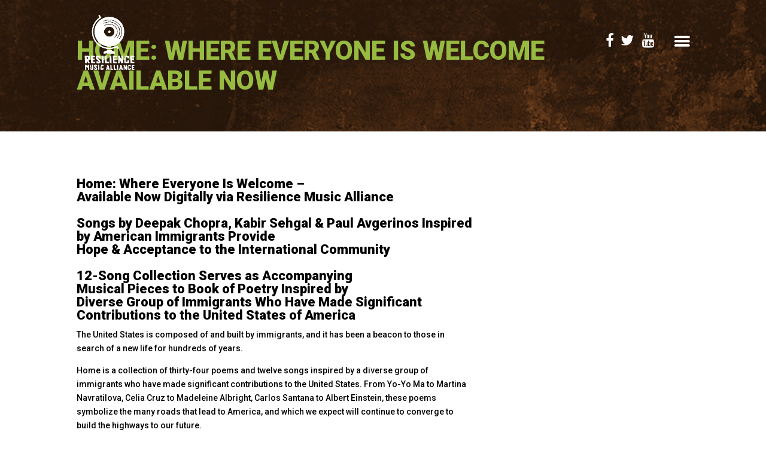

--- FILE ---
content_type: text/css; charset=UTF-8
request_url: https://resiliencemusic.com/wp-content/themes/resilience/style.css?ver=3.0.69.16
body_size: 1220
content:
/*
Theme Name: Resilience
Theme URI: http://resilience-records.com
Template: Divi
Author: WSAA
Author URI: http://www.wsaa.com
Description: Bespoke theme for Resilience Records.
Tags: responsive-layout,one-column,two-columns,three-columns,four-columns,left-sidebar,right-sidebar,custom-background,custom-colors,featured-images,full-width-template,post-formats,rtl-language-support,theme-options,threaded-comments,translation-ready
Version: 3.0.69.16
Updated: 2017-08-17 15:12:46

*/

.nav,
.bottom-nav,
#mobile_menu {
  text-transform: uppercase !important;
}

.mobile_menu_bar {
  float: right;
}

div#social-media-menu {
  clear: both;
  position: absolute;
  left: 0;
  width: 100px;
  color: #ffffff;
}

div#social-media-menu i {
  font-size: 24px;
  margin-right: 5px;
  margin-top: 3px;
}

div#social-media-menu a {
  color: #ffffff;
}

.mobile_menu_bar:before {
  font-size: 38px !important;
  font-weight: bold;
  color: #ffffff!important;
}

#et-top-navigation {
  float: right;
  width: 140px;
  position: relative;
}



ul#mobile_menu {
  background: rgba(60,35,18,0.7) !important;
}

@media only screen and (min-width: 981px) {
  #logo {
    margin-left: 10px;
  }
  .et_header_style_left #et-top-navigation nav>ul>li>a, .et_header_style_split #et-top-navigation nav>ul>li>a {
      padding-bottom: 20px !important;
  }
  .et_pb_fullwidth_post_slider_0.et_pb_slider {
    max-height: 600px;
  }
/*  #home-slider .content-shift h1,
  #home-slider .content-shift p {
    width: 70%;
  }*/
  #home-slider img {
    max-width: 25%;
    margin-bottom: 0;
  }
}

@media only screen and (min-width: 580px) and (max-width: 980px) {
  #home-slider img {
    max-width: 35%;
    margin-bottom: 100px !important;
  }
}

.et_mobile_menu {
  overflow: hidden !important;
  height: 100vh;
  max-height: 100vh;
}

#home-slider .et_pb_slide_description {
  padding: 5% 0 20% !important;
}

#home-slider img {
  margin-bottom: 30px;
}

.et_pb_slide_title {
  display: none;
}

#home-slider h1 {
  font-weight: 600;
  color: #96bb40 !important;
}


#home-slider .et_pb_slide_content {
  text-align: left;
  position: relative;
}

#resilience-message h2.brown {
  text-transform: uppercase;
  font-size: 50px;
  line-height: 1em;
  margin-bottom: 0;
  padding-bottom: 0;
  margin-top: 0;
  color: #3c2312;
  font-weight: 600;
}

#resilience-message h2.white {
  text-transform: uppercase;
  font-size: 50px;
  line-height: 1em;
  margin-bottom: 0;
  padding-bottom: 0;
  margin-top: 0;
  color: #ffffff;
  font-weight: 600;
}

@media screen and (max-width: 540px) {
  #resilience-message h2 {
    font-size: 36px !important;
  }
}

#resilience-message h3 {
  color: #ffffff !important;
  font-size: 36px;
  line-height: 1.15em;
  margin-top: 0;
  margin-bottom: 0;
  text-transform: uppercase;
}

/* #resilience-message h3:first-of-type {
  margin-top: 30px;
} */

#releases h3 {
  font-size: 28px;
  color: #96bb40 !important;
  text-transform: uppercase;
  font-weight: 600;
}

.credit {
  font-size: 14px;
  margin: 10px 0;
  text-transform: uppercase;
  line-height: 16px;
}

#news-press h3,
#contact h3 {
  font-size: 28px;
  color: #96bb40 !important;
  text-transform: uppercase;
  font-weight: 600;
}

#contact-home a {
  color: #ffffff !important;
}

#news-press h4 {
  font-size: 16px;
  font-weight: 700;
}

#alliance,
#alliance-section,
#alliance h3,
#alliance-section h3,
#alliance h4,
#alliance-section h4
 {
  color: #fff !important;
}

#alliance h3,
#alliance-section h3, {
  font-size: 28px;
  line-height: 28px;
  margin-top: 1.5em;
  margin-bottom: 0.5em;
  padding-bottom: 0;
  text-transform: uppercase;
  font-weight: 600;
}

#alliance h4,
#alliance-section h4 {
  font-size: 20px;
  text-transform: uppercase;
  line-height: 20px;
  margin-top: 0.5em;
  margin-bottom: 0.25em;
  padding-bottom: 0;
}

#alliance-section p {
  font-size: 20px;
}

#contact {

}

article.et_pb_post {
  margin-bottom: 0 !important;
}

.et_pb_blog_grid .et_pb_post {
  border: none;
}

.et_pb_blog_grid .et_audio_content, .et_pb_blog_grid .et_main_video_container, .et_pb_blog_grid .et_pb_post .et_pb_slider, .et_pb_image_container {
  margin-bottom: 15px !important;
}

.et_pb_blog_grid .art-meta h2 {
  color: #8c4110!important;
  text-transform: uppercase;
}

.et_pb_blog_grid .art-meta p {
  display: none;
}

.et_pb_blog_grid .art-meta .show_more {
  height: auto;
  margin-left: -20px;
}

@media only screen and (max-width: 479px) {
  .et_pb_blog_grid .et_pb_post .post-meta {
      display: block!important;
      padding: 0;
      margin-left: -19px;
  }
}

.et_pb_kkblogext .et_pb_post a.et_pb_button.more-link, .et_pb_kkblogext_grid .et_pb_post a.et_pb_button.more-link {
  background: transparent;
  border: solid 1px #8c4110;
  text-align: left;
  text-transform: uppercase;
  color: #8c4110;
  padding: 5px;
  margin: 0;
  float: none;
  border-radius: 0;
  transform: ease all 0.5s;
}

.et_pb_kkblogext .et_pb_post a.et_pb_button.more-link:hover, 
.et_pb_kkblogext_grid .et_pb_post a.et_pb_button.more-link:hover {
  background: #8c4110;
  color: #ffffff;
}



@media screen and (max-width: 540px) {
  #alliance h2,
  #alliance-section h2 {
    font-size: 26px;
    line-height: 1.15em;
  }
}

#news-items article {
  border: none !important;
}

#news-items .et_pb_image_container a,
#news-items .et_pb_image_container a:hover {
  cursor: default !important;
}

.et_pb_blog_grid h2,
.et_pb_blog_grid .post-content {
  position: relative;
  left: -19px;
}

.et_pb_blog_grid .post-content {
  width: calc(100% + 19px);
}

.et_pb_fullwidth_header .et_pb_fullwidth_header_container.right .header-image-container {
  width: 100%;
}

.et_pb_fullwidth_header .et_pb_fullwidth_header_container.right .header-content-container {
  width: 100% !important;
  margin-top: 10%;
}

@media screen and (min-width: 768px) {
  .et_pb_fullwidth_header .et_pb_fullwidth_header_container.right .header-content-container {
    width: 70% !important;
    margin-top: 6%;
  }
  .et_pb_fullwidth_header .et_pb_fullwidth_header_container.right .header-image-container {
    width: 30%;
  }
}

.et_pb_fullwidth_header .et_pb_fullwidth_header_container.right .header-content {
  float: left;
  text-align: left;
  margin-left: 0;
}

#artist-header-visual h1.et_pb_module_header {
  font-size: 48px !important;
  font-weight: bold;
  line-height: 50px;
  margin-bottom: 0;
  padding-bottom: 0;
  color: #96bb40 !important;
}

#artist-header-visual .et_pb_fullwidth_header_subhead {
  font-size: 48px;
  line-height: 48px;
  font-weight: bold;
  color: #ffffff !important;
}

#about-header-visual h1.et_pb_module_header {
  font-size: 44px !important;
  font-weight: bold;
  line-height: 50px;
  display: inline;
  margin-bottom: 0;
  padding-bottom: 0;
  color: #96bb40 !important;
}

#about-header-visual .et_pb_fullwidth_header_subhead {
  font-size: 44px;
  line-height: 48px;
  display: inline;
  font-weight: bold;
  color: #ffffff !important;
}

@media screen and (min-width: 980px) {
  #about-header-visual .header-content {
    margin-right: 20%;
  }
}

.brown-hdr h2 {
  font-size: 48px !important;
  text-transform: uppercase !important;
  font-weight: 900 !important;
  color: #3c2312 !important;
  margin-top: 10px !important;
  margin-bottom: 0 !important;
}

.green-hdr h2 {
  font-size: 48px !important;
  text-transform: uppercase!important;
  font-weight: 900 !important;
  color: #96bb40 !important;
  margin-top: 10px !important;
  margin-bottom: 0 v;
}

.lightbrown-hdr h2 {
  font-size: 48px !important;
  text-transform: uppercase !important;
  font-weight: 900 !important;
  color: #8c4110!important;
  margin-top: 10px !important;
  margin-bottom: 0 !important;
}

#tour-dates h4, #tour-dates p {
  color: #8c4110!important;
}

#tour-dates a {
  color: #ffffff !important;
}

.et_pb_module.et_pb_video {
  border: solid 2px #ffffff;
}

#footer-bottom {
  background: transparent !important;
  padding-top: 0 !important;
}

#footer-right {
  position: absolute;
  right: 0;
  top: 0;
}

#footer-right img {
  max-height: 95px;
}

@media screen and (max-width: 720px) {
  #footer-right {
    display: none;
  }
}



footer#main-footer {
  background: url('/wp-content/uploads/2017/08/brown-texture-background.jpg') no-repeat top center !important;
  padding: 20px 0;
}